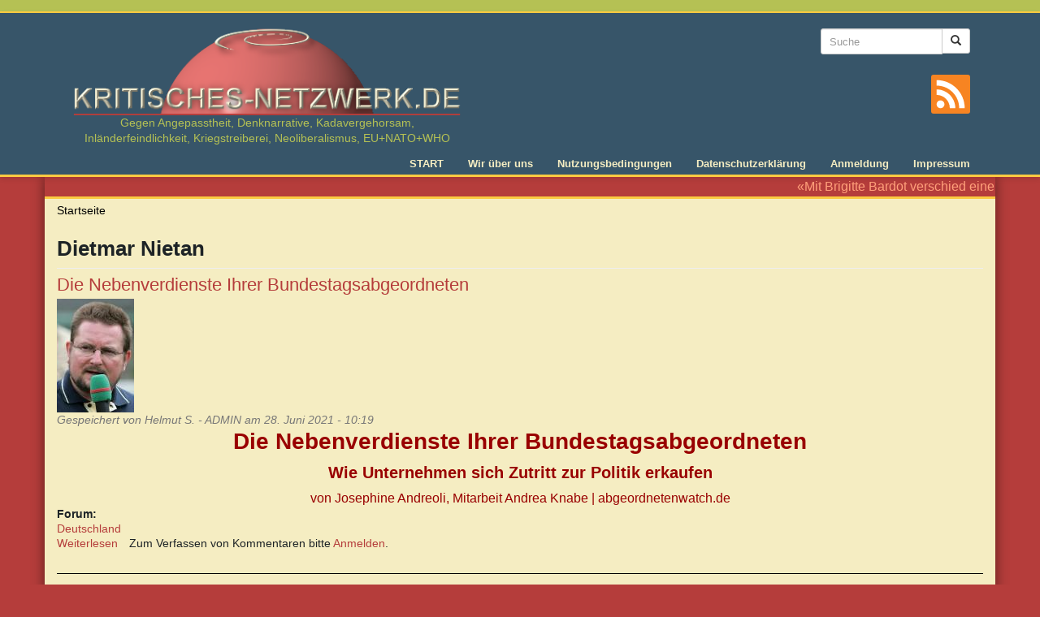

--- FILE ---
content_type: text/html; charset=utf-8
request_url: https://kritisches-netzwerk.de/tags/dietmar-nietan
body_size: 5791
content:
<!DOCTYPE html>
<html lang="de" dir="ltr" prefix="content: http://purl.org/rss/1.0/modules/content/ dc: http://purl.org/dc/terms/ foaf: http://xmlns.com/foaf/0.1/ rdfs: http://www.w3.org/2000/01/rdf-schema# sioc: http://rdfs.org/sioc/ns# sioct: http://rdfs.org/sioc/types# skos: http://www.w3.org/2004/02/skos/core# xsd: http://www.w3.org/2001/XMLSchema#">
<head>
  <link rel="profile" href="http://www.w3.org/1999/xhtml/vocab" />
  <meta name="viewport" content="width=device-width, initial-scale=1.0">
  <meta http-equiv="Content-Type" content="text/html; charset=utf-8" />
<link rel="alternate" type="application/rss+xml" title="RSS - Dietmar Nietan" href="https://kritisches-netzwerk.de/taxonomy/term/18730/feed" />
<meta about="/tags/dietmar-nietan" typeof="skos:Concept" property="rdfs:label skos:prefLabel" content="Dietmar Nietan" />
<link rel="shortcut icon" href="https://kritisches-netzwerk.de/sites/default/files/favicon.ico" type="image/vnd.microsoft.icon" />
<meta name="robots" content="follow, noarchive, noindex, noodp, nosnippet, noydir" />
<link rel="canonical" href="https://kritisches-netzwerk.de/tags/dietmar-nietan" />
<link rel="shortlink" href="https://kritisches-netzwerk.de/taxonomy/term/18730" />
<meta property="og:site_name" content="KRITISCHES NETZWERK" />
<meta property="og:type" content="article" />
<meta property="og:url" content="https://kritisches-netzwerk.de/tags/dietmar-nietan" />
<meta property="og:title" content="Dietmar Nietan" />
<meta name="dcterms.title" content="Dietmar Nietan" />
<meta name="dcterms.type" content="Text" />
<meta name="dcterms.format" content="text/html" />
<meta name="dcterms.identifier" content="https://kritisches-netzwerk.de/tags/dietmar-nietan" />
  <title>Dietmar Nietan | KRITISCHES NETZWERK</title>
  <link type="text/css" rel="stylesheet" href="https://kritisches-netzwerk.de/sites/default/files/css/css_lQaZfjVpwP_oGNqdtWCSpJT1EMqXdMiU84ekLLxQnc4.css" media="all" />
<link type="text/css" rel="stylesheet" href="https://kritisches-netzwerk.de/sites/default/files/css/css_FhcYz9XOcdc2nzCtx6djPjINb50M_Zrzx2wd7514nTo.css" media="all" />
<link type="text/css" rel="stylesheet" href="https://kritisches-netzwerk.de/sites/default/files/css/css_AzfBgZCVhPkJD78reOn-8p4ncG0CS5QCcl7jwZ51oQs.css" media="all" />
<link type="text/css" rel="stylesheet" href="https://kritisches-netzwerk.de/sites/default/files/css/css_lyPHQs-zyqHoYgzVaNarTrezmQtVcR2ucCyBBXPlWxQ.css" media="all" />
<link type="text/css" rel="stylesheet" href="https://kritisches-netzwerk.de/sites/default/files/css/css_gRJL3AORRON98LG7IYCzzeW8ggNlhbYI4x0Y7vOO_Ug.css" media="print" />
  <!-- HTML5 element support for IE6-8 -->
  <!--[if lt IE 9]>
    <script src="https://cdn.jsdelivr.net/html5shiv/3.7.3/html5shiv-printshiv.min.js"></script>
  <![endif]-->
  <script src="https://kritisches-netzwerk.de/sites/default/files/js/js_8mPU4qLUuBUS2srhrT4Y_kTr98UuD5Y8Scte7vMHUWY.js"></script>
<script src="https://kritisches-netzwerk.de/sites/default/files/js/js_onbE0n0cQY6KTDQtHO_E27UBymFC-RuqypZZ6Zxez-o.js"></script>
<script src="https://kritisches-netzwerk.de/sites/default/files/js/js_jdGQpiEFt1zTrdonjBFgSlIbpnku9X2fsQo9tNu9K1k.js"></script>
<script src="https://kritisches-netzwerk.de/sites/default/files/js/js_RNeRIhMm9acrNWHLBFpZs9kyiVs-F-TbBQWFHNkpYdI.js"></script>
<script src="https://kritisches-netzwerk.de/sites/default/files/js/js_WpYDim_BZr6WYtjKJyLSsr0-1FfjUTU1wQJYwEsXDfc.js"></script>
<script>jQuery.extend(Drupal.settings, {"basePath":"\/","pathPrefix":"","setHasJsCookie":0,"ajaxPageState":{"theme":"kritischesnetzwerk","theme_token":"0rpJD8hyR9GyUjuAVe76EuZnYm_AC0-8Sov5aIXMX-4","js":{"sites\/all\/libraries\/jQuery.Marquee\/jquery.marquee.min.js":1,"sites\/all\/themes\/bootstrap\/js\/bootstrap.js":1,"sites\/all\/modules\/jquery_update\/replace\/jquery\/2.2\/jquery.min.js":1,"misc\/jquery-extend-3.4.0.js":1,"misc\/jquery-html-prefilter-3.5.0-backport.js":1,"misc\/jquery.once.js":1,"misc\/drupal.js":1,"sites\/all\/libraries\/blazy\/blazy.min.js":1,"sites\/all\/modules\/jquery_update\/js\/jquery_browser.js":1,"misc\/form-single-submit.js":1,"sites\/all\/modules\/entityreference\/js\/entityreference.js":1,"sites\/all\/modules\/lazy\/lazy.js":1,"public:\/\/languages\/de_8dAbSUC-B_7O5J5petdQHB2cbLjVMhkEBM-V3QkRO8U.js":1,"sites\/all\/modules\/quote\/quote.js":1,"sites\/all\/modules\/extlink\/js\/extlink.js":1,"sites\/all\/themes\/kritischesnetzwerk\/bootstrap\/js\/affix.js":1,"sites\/all\/themes\/kritischesnetzwerk\/bootstrap\/js\/alert.js":1,"sites\/all\/themes\/kritischesnetzwerk\/bootstrap\/js\/button.js":1,"sites\/all\/themes\/kritischesnetzwerk\/bootstrap\/js\/carousel.js":1,"sites\/all\/themes\/kritischesnetzwerk\/bootstrap\/js\/collapse.js":1,"sites\/all\/themes\/kritischesnetzwerk\/bootstrap\/js\/dropdown.js":1,"sites\/all\/themes\/kritischesnetzwerk\/bootstrap\/js\/modal.js":1,"sites\/all\/themes\/kritischesnetzwerk\/bootstrap\/js\/tooltip.js":1,"sites\/all\/themes\/kritischesnetzwerk\/bootstrap\/js\/popover.js":1,"sites\/all\/themes\/kritischesnetzwerk\/bootstrap\/js\/scrollspy.js":1,"sites\/all\/themes\/kritischesnetzwerk\/bootstrap\/js\/tab.js":1,"sites\/all\/themes\/kritischesnetzwerk\/bootstrap\/js\/transition.js":1,"sites\/all\/themes\/kritischesnetzwerk\/js\/main.js":1},"css":{"modules\/system\/system.base.css":1,"modules\/field\/theme\/field.css":1,"modules\/node\/node.css":1,"sites\/all\/modules\/extlink\/css\/extlink.css":1,"sites\/all\/modules\/views\/css\/views.css":1,"sites\/all\/modules\/ckeditor\/css\/ckeditor.css":1,"sites\/all\/modules\/ctools\/css\/ctools.css":1,"sites\/all\/modules\/quote\/quote.css":1,"sites\/all\/modules\/print\/print_ui\/css\/print_ui.theme.css":1,"sites\/all\/themes\/kritischesnetzwerk\/css\/style.css":1,"sites\/all\/themes\/kritischesnetzwerk\/css\/print.css":1}},"quote_nest":"2","urlIsAjaxTrusted":{"\/tags\/dietmar-nietan":true},"extlink":{"extTarget":"_blank","extClass":"ext","extLabel":"(Link ist extern)","extImgClass":0,"extIconPlacement":"append","extSubdomains":1,"extExclude":"","extInclude":"","extCssExclude":"","extCssExplicit":"","extAlert":0,"extAlertText":"This link will take you to an external web site. We are not responsible for their content.","mailtoClass":"mailto","mailtoLabel":"(Link sendet E-Mail)","extUseFontAwesome":false},"lazy":{"errorClass":"b-error","loadInvisible":false,"offset":100,"saveViewportOffsetDelay":50,"selector":".b-lazy","src":"data-src","successClass":"b-loaded","validateDelay":25},"bootstrap":{"anchorsFix":"0","anchorsSmoothScrolling":"0","formHasError":1,"popoverEnabled":1,"popoverOptions":{"animation":1,"html":0,"placement":"right","selector":"","trigger":"click","triggerAutoclose":1,"title":"","content":"","delay":0,"container":"body"},"tooltipEnabled":1,"tooltipOptions":{"animation":1,"html":0,"placement":"auto left","selector":"","trigger":"hover focus","delay":0,"container":"body"}}});</script>
</head>
<body class="html not-front not-logged-in no-sidebars page-taxonomy page-taxonomy-term page-taxonomy-term- page-taxonomy-term-18730">
  <div id="skip-link">
    <a href="#main-content" class="element-invisible element-focusable">Direkt zum Inhalt</a>
  </div>
    <div class="header-wrapper">
  <header id="navbar" role="banner" class="navbar container navbar-default">
    <div class="container">
      <div class="navbar-header">
                  <a class="logo navbar-btn" href="/" title="Startseite">
            <img src="https://kritisches-netzwerk.de/sites/all/themes/kritischesnetzwerk/logo.png" alt="Startseite" width="485" height="116" />
                          <span class="lead">Gegen Angepasstheit, Denknarrative, Kadavergehorsam, Inländerfeindlichkeit, Kriegstreiberei, Neoliberalismus, EU+NATO+WHO </span>
                        
          </a>
                

                
                  <button type="button" class="navbar-toggle" data-toggle="collapse" data-target="#navbar-collapse">
            <span class="sr-only">Toggle navigation</span>
            <span class="icon-bar"></span>
            <span class="icon-bar"></span>
            <span class="icon-bar"></span>
          </button>
              </div>
      
              <div class="header-right">
            <div class="region region-header-right">
    <section id="block-search-form" class="block block-search clearfix">

      
  <form class="form-search content-search" action="/tags/dietmar-nietan" method="post" id="search-block-form" accept-charset="UTF-8"><div><div>
      <h2 class="element-invisible">Suchformular</h2>
    <div class="input-group"><input title="Die Begriffe eingeben, nach denen gesucht werden soll." placeholder="Suche" class="input-sm form-control form-text" type="text" id="edit-search-block-form--2" name="search_block_form" value="" size="15" maxlength="128" /><span class="input-group-btn"><button type="submit" class="btn btn-sm btn-default"><span class="icon glyphicon glyphicon-search" aria-hidden="true"></span>
</button></span></div><div class="form-actions form-wrapper form-group" id="edit-actions"><button class="element-invisible btn btn-sm btn-default form-submit" type="submit" id="edit-submit" name="op" value="Suche">Suche</button>
</div><input type="hidden" name="form_build_id" value="form-WAdiKS17j8ZVTOFeQt_6hkj4ZBaW5-AV2NzHwRaZPR4" />
<input type="hidden" name="form_id" value="search_block_form" />
</div>
</div></form>
</section>
  </div>
        
          <a class="rss-icon" title="Zum Newsfeed von Kritisches Netzwerk" href="/rss.xml">
            <svg version="1.1" id="rss" xmlns="http://www.w3.org/2000/svg" xmlns:xlink="http://www.w3.org/1999/xlink" x="0px" y="0px"
               viewBox="0 0 455.731 455.731" style="enable-background:new 0 0 455.731 455.731;" xml:space="preserve">
            <g>
              <rect x="0" y="0" style="fill:#F78422;" width="455.731" height="455.731"/>
              <g>
                <path style="fill:#FFFFFF;" d="M296.208,159.16C234.445,97.397,152.266,63.382,64.81,63.382v64.348
                  c70.268,0,136.288,27.321,185.898,76.931c49.609,49.61,76.931,115.63,76.931,185.898h64.348
                  C391.986,303.103,357.971,220.923,296.208,159.16z"/>
                <path style="fill:#FFFFFF;" d="M64.143,172.273v64.348c84.881,0,153.938,69.056,153.938,153.939h64.348
                  C282.429,270.196,184.507,172.273,64.143,172.273z"/>
                <circle style="fill:#FFFFFF;" cx="109.833" cy="346.26" r="46.088"/>
              </g>
            </g>
            </svg>        
          </a>          
        </div> 
      
              <div class="navbar-collapse collapse" id="navbar-collapse">
          <nav role="navigation">
                          <ul class="menu nav navbar-nav"><li class="first leaf"><a href="/" title="Startseite">START</a></li>
<li class="leaf"><a href="/content/kritisches-netzwerk-ueber-uns" title="Über uns">Wir über uns</a></li>
<li class="leaf"><a href="/content/nutzungsbedingungen" title="Nutzungsbedingungen">Nutzungsbedingungen</a></li>
<li class="leaf"><a href="/content/datenschutzerklaerung" title="Datenschutzerklärung">Datenschutzerklärung</a></li>
<li class="leaf"><a href="/user" title="">Anmeldung</a></li>
<li class="last leaf"><a href="/content/impressum" title="Impressum">Impressum</a></li>
</ul>                                              </nav>
        </div>
          </div>
  </header>
</div>
<div class="main-wrapper container">
  <div class="main-container container">

    <header role="banner" id="page-header">
        <div class="region region-header">
    <section id="block-block-8" class="block block-block clearfix">

      
  <p>«Mit Brigitte Bardot verschied eine starke und unabhängige Frau, die es nicht nötig hatte, sich dem Zeitgeist unterzuordnen oder sich gar – wie leider viele deutsche Prominente – zur Systemnutte machen zu lassen, und die solches auch in der Not nicht getan hätte. Die einfach zu sich stand und standhaft war. Ein schönes Zitat von ihr als Abschluss: ‹Früher habe ich mit meinem Hintern schockiert, jetzt schockiere ich mit meinen Büchern (Meinungen). Das ist das Gleiche!›» (– Nachruf der Seite https://publikum.net/).</p>


</section>
  </div>
    </header> <!-- /#page-header -->

    <div class="row">

      
      <section class="col-sm-12">
                <ol class="breadcrumb"><li><a href="/">Startseite</a></li>
</ol>        <a id="main-content"></a>
                          <h1 class="page-header">Dietmar Nietan</h1>
                                                                            <div class="region region-content">
    <section id="block-system-main" class="block block-system clearfix">

      
  <div class="term-listing-heading"><div id="taxonomy-term-18730" class="taxonomy-term vocabulary-tags">

  
  <div class="content">
      </div>

</div>
</div><article id="node-9289" class="node node-forum node-teaser clearfix" about="/forum/die-nebenverdienste-ihrer-bundestagsabgeordneten" typeof="sioc:Post sioct:BoardPost">
    <header>
            <h2><a href="/forum/die-nebenverdienste-ihrer-bundestagsabgeordneten">Die Nebenverdienste Ihrer Bundestagsabgeordneten</a></h2>
        <span property="dc:title" content="Die Nebenverdienste Ihrer Bundestagsabgeordneten" class="rdf-meta element-hidden"></span><span property="sioc:num_replies" content="0" datatype="xsd:integer" class="rdf-meta element-hidden"></span>        <span class="submitted">
        <div class="user-picture">
    <img typeof="foaf:Image" class="img-responsive" src="https://kritisches-netzwerk.de/sites/default/files/pictures/picture-17-1594805735.jpg" alt="Bild des Benutzers Helmut S. - ADMIN" title="Bild des Benutzers Helmut S. - ADMIN" />  </div>
      <span property="dc:date dc:created" content="2021-06-28T10:19:39+02:00" datatype="xsd:dateTime" rel="sioc:has_creator">Gespeichert von <span class="username" xml:lang="" about="/users/helmut-s-admin" typeof="sioc:UserAccount" property="foaf:name" datatype="">Helmut S. - ADMIN</span> am 28. Juni 2021 - 10:19</span>    </span>
      </header>
    <div class="field field-name-body field-type-text-with-summary field-label-hidden"><div class="field-items"><div class="field-item even" property="content:encoded"><p class="rtecenter"><span style="font-size:28px"><strong><span style="color:#990000">Die Nebenverdienste Ihrer Bundestagsabgeordneten</span> </strong></span></p>

<p class="rtecenter"><span style="font-size:20px"><span style="color:#990000"><strong>Wie Unternehmen sich Zutritt zur Politik erkaufen</strong></span></span></p>

<p class="rtecenter"><span style="color:#990000"><span style="font-size:16px">von Josephine Andreoli, Mitarbeit Andrea Knabe | abgeordnetenwatch.de</span></span></p></div></div></div><div class="field field-name-taxonomy-forums field-type-taxonomy-term-reference field-label-above"><div class="field-label">Forum:&nbsp;</div><div class="field-items"><div class="field-item even" rel="sioc:has_container"><a href="/forum/deutschland" typeof="sioc:Container sioc:Forum" property="rdfs:label skos:prefLabel" datatype="">Deutschland</a></div></div></div>     <footer>
          <ul class="links list-inline"><li class="node-readmore first"><a href="/forum/die-nebenverdienste-ihrer-bundestagsabgeordneten" rel="tag" title="Die Nebenverdienste Ihrer Bundestagsabgeordneten">Weiterlesen<span class="element-invisible"> über Die Nebenverdienste Ihrer Bundestagsabgeordneten</span></a></li>
<li class="comment_forbidden last"><span>Zum Verfassen von Kommentaren bitte <a href="/user/login?destination=comment/reply/9289%23comment-form">Anmelden</a>.</span></li>
</ul>  </footer>
      </article>
<article id="node-8832" class="node node-forum node-teaser clearfix" about="/forum/nebeneinkuenfte-das-verdienen-die-abgeordneten-aus-dem-bundestag-nebenbei" typeof="sioc:Post sioct:BoardPost">
    <header>
            <h2><a href="/forum/nebeneinkuenfte-das-verdienen-die-abgeordneten-aus-dem-bundestag-nebenbei">Nebeneinkünfte: Das verdienen die Abgeordneten aus dem Bundestag nebenbei</a></h2>
        <span property="dc:title" content="Nebeneinkünfte: Das verdienen die Abgeordneten aus dem Bundestag nebenbei" class="rdf-meta element-hidden"></span><span property="sioc:num_replies" content="0" datatype="xsd:integer" class="rdf-meta element-hidden"></span>        <span class="submitted">
        <div class="user-picture">
    <img typeof="foaf:Image" class="img-responsive" src="https://kritisches-netzwerk.de/sites/default/files/pictures/picture-17-1594805735.jpg" alt="Bild des Benutzers Helmut S. - ADMIN" title="Bild des Benutzers Helmut S. - ADMIN" />  </div>
      <span property="dc:date dc:created" content="2020-08-08T14:48:19+02:00" datatype="xsd:dateTime" rel="sioc:has_creator">Gespeichert von <span class="username" xml:lang="" about="/users/helmut-s-admin" typeof="sioc:UserAccount" property="foaf:name" datatype="">Helmut S. - ADMIN</span> am 8. August 2020 - 14:48</span>    </span>
      </header>
    <div class="field field-name-body field-type-text-with-summary field-label-hidden"><div class="field-items"><div class="field-item even" property="content:encoded"><p class="rtecenter"><span style="color:#990000"><span style="font-size:28px"><strong>Nebeneinkünfte: </strong></span></span></p>

<p class="rtecenter"><span style="color:#990000"><span style="font-size:22px"><strong>Das verdienen die Abgeordneten aus dem Bundestag nebenbei</strong></span></span></p>

<p class="rtecenter"><span style="color:#990000"><span style="font-size:16px">von Josephine Andreoli / abgeordnetenwatch.de</span></span></p></div></div></div><div class="field field-name-taxonomy-forums field-type-taxonomy-term-reference field-label-above"><div class="field-label">Forum:&nbsp;</div><div class="field-items"><div class="field-item even" rel="sioc:has_container"><a href="/forum/deutschland" typeof="sioc:Container sioc:Forum" property="rdfs:label skos:prefLabel" datatype="">Deutschland</a></div></div></div>     <footer>
          <ul class="links list-inline"><li class="node-readmore first"><a href="/forum/nebeneinkuenfte-das-verdienen-die-abgeordneten-aus-dem-bundestag-nebenbei" rel="tag" title="Nebeneinkünfte: Das verdienen die Abgeordneten aus dem Bundestag nebenbei">Weiterlesen<span class="element-invisible"> über Nebeneinkünfte: Das verdienen die Abgeordneten aus dem Bundestag nebenbei</span></a></li>
<li class="comment_forbidden last"><span>Zum Verfassen von Kommentaren bitte <a href="/user/login?destination=comment/reply/8832%23comment-form">Anmelden</a>.</span></li>
</ul>  </footer>
      </article>
<article id="node-6976" class="node node-forum node-teaser clearfix" about="/forum/seppuku-der-spd-nicht-wehrlos-einfach-nur-ehrlos" typeof="sioc:Post sioct:BoardPost">
    <header>
            <h2><a href="/forum/seppuku-der-spd-nicht-wehrlos-einfach-nur-ehrlos">Seppuku der SPD: Nicht wehrlos, einfach nur ehrlos</a></h2>
        <span property="dc:title" content="Seppuku der SPD: Nicht wehrlos, einfach nur ehrlos" class="rdf-meta element-hidden"></span><span property="sioc:num_replies" content="0" datatype="xsd:integer" class="rdf-meta element-hidden"></span>        <span class="submitted">
        <div class="user-picture">
    <img typeof="foaf:Image" class="img-responsive" src="https://kritisches-netzwerk.de/sites/default/files/pictures/picture-455.png" alt="Bild des Benutzers Ulrich Gellermann" title="Bild des Benutzers Ulrich Gellermann" />  </div>
      <span property="dc:date dc:created" content="2018-03-04T23:58:30+01:00" datatype="xsd:dateTime" rel="sioc:has_creator">Gespeichert von <span class="username" xml:lang="" about="/users/ulrich-gellermann" typeof="sioc:UserAccount" property="foaf:name" datatype="">Ulrich Gellermann</span> am 4. März 2018 - 23:58</span>    </span>
      </header>
    <div class="field field-name-body field-type-text-with-summary field-label-hidden"><div class="field-items"><div class="field-item even" property="content:encoded"><p class="rtecenter"><span style="color:#b22222;"><strong><span style="font-size:28px;">Seppuku der SPD</span></strong></span></p>

<p class="rtecenter"><span style="font-size:20px;"><span style="color: rgb(178, 34, 34);"><strong>Nicht wehrlos, einfach nur ehrlos</strong></span></span></p></div></div></div><div class="field field-name-taxonomy-forums field-type-taxonomy-term-reference field-label-above"><div class="field-label">Forum:&nbsp;</div><div class="field-items"><div class="field-item even" rel="sioc:has_container"><a href="/forum/deutschland" typeof="sioc:Container sioc:Forum" property="rdfs:label skos:prefLabel" datatype="">Deutschland</a></div></div></div>     <footer>
          <ul class="links list-inline"><li class="node-readmore first"><a href="/forum/seppuku-der-spd-nicht-wehrlos-einfach-nur-ehrlos" rel="tag" title="Seppuku der SPD: Nicht wehrlos, einfach nur ehrlos">Weiterlesen<span class="element-invisible"> über Seppuku der SPD: Nicht wehrlos, einfach nur ehrlos</span></a></li>
<li class="comment_forbidden last"><span>Zum Verfassen von Kommentaren bitte <a href="/user/login?destination=comment/reply/6976%23comment-form">Anmelden</a>.</span></li>
</ul>  </footer>
      </article>

</section>
  </div>
      </section>

      
    </div>
  </div>

  </div>  <script src="https://kritisches-netzwerk.de/sites/default/files/js/js_kKBUMNWGY8s_hD56LfDJiQoAfi1FJd3B47hCfCWUnJU.js"></script>
<script src="https://kritisches-netzwerk.de/sites/default/files/js/js_MRdvkC2u4oGsp5wVxBG1pGV5NrCPW3mssHxIn6G9tGE.js"></script>
</body>
</html>
